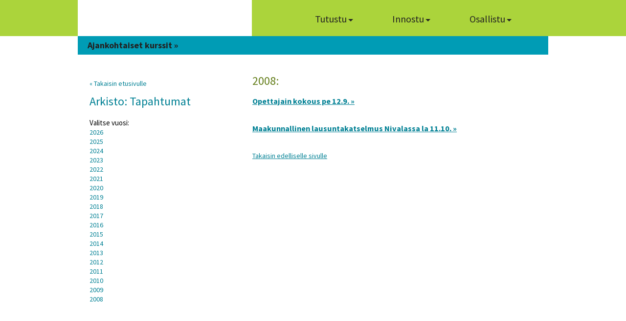

--- FILE ---
content_type: text/html; charset=ISO-8859-1
request_url: http://www.jokilatvanopisto.fi/index.php?act=read_archive&column_id=2&post_year=2008
body_size: 15811
content:
<!DOCTYPE html>
<html lang="fi">

<head>

	<meta http-equiv="Content-Type" content="text/html; charset=ISO-8859-1" />
	<meta http-equiv=X-UA-Compatible content="IE=edge">
	<meta name="viewport" content="width=device-width, initial-scale=1.0, maximum-scale=1.0" />
	<title>Arkisto: Tapahtumat - Jokilatvan Opisto</title>
	<link rel="stylesheet" type="text/css" href="/css/slick.css">
	<link rel="stylesheet" type="text/css" href="/css/all.css?v=1.0.0" media="all" />
	<link rel="stylesheet" type="text/css" href="/css/responsive.css" media="all" />
	<script src="https://ajax.googleapis.com/ajax/libs/jquery/2.2.4/jquery.min.js"></script>
	<script src="/js/slick.min.js"></script>
	<script type="text/javascript" src="/js/main.js"></script>
	<script type="text/javascript" src="/js/ajankohtaista.js"></script>
	<script type="text/javascript" src="/js/courselist.js"></script>
	<!--[if lt IE 7]><script type="text/javascript" src="/js/ie-png.js"></script><![endif]-->
	<!--[if lt IE 8]><link rel="stylesheet" type="text/css" href="/css/ie.css" media="all"/><![endif]-->
</head>

<body>
	<a class="hyppylinkki" href="#content">Siirry sis&auml;lt&ouml;&ouml;n</a>
	<script>
		(function(i, s, o, g, r, a, m) {
			i['GoogleAnalyticsObject'] = r;
			i[r] = i[r] || function() {
				(i[r].q = i[r].q || []).push(arguments)
			}, i[r].l = 1 * new Date();
			a = s.createElement(o),
				m = s.getElementsByTagName(o)[0];
			a.async = 1;
			a.src = g;
			m.parentNode.insertBefore(a, m)
		})(window, document, 'script', 'https://www.google-analytics.com/analytics.js', 'ga');

		ga('create', 'UA-2455041-5', 'auto');
		ga('send', 'pageview');
	</script>
	<div id="fb-root"></div>
	<script>
		(function(d, s, id) {
			var js, fjs = d.getElementsByTagName(s)[0];
			if (d.getElementById(id)) return;
			js = d.createElement(s);
			js.id = id;
			js.src = "//connect.facebook.net/fi_FI/sdk.js#xfbml=1&version=v2.7";
			fjs.parentNode.insertBefore(js, fjs);
		}(document, 'script', 'facebook-jssdk'));
	</script>
	<!-- wrapper -->
	<div id="wrapper">

		<div class="frame">

			<div class="header-bg"></div>

			<!-- mobile header -->
			<header id="header-mobile">

				<div class="logo-mobile">
					<h1 class="logo"><a href="/">Jokilatvan Opisto arjen virrasta innon l&auml;hteelle</a></h1>
				</div>
				<div id="menu-icon" class="mobile-navi-toggle">
					<div class="menu-icon-line"></div>
					<div class="menu-icon-line"></div>
					<div class="menu-icon-line"></div>
				</div>

				<!-- mobile navi -->
				<nav id="mobile-navi" role="navigation" aria-label="Valikko">

					<div class="mobile-navi-wrapper">

						<ul>

							<li>
								<span class="span1">Tutustu</span>
								<ul class="sub-menu">
									  <li><a href="https://www.jokilatvanopisto.fi/index.php?act=read_archive&column_id=5">Ajankohtaista</a></li>
  <li><a href="https://www.jokilatvanopisto.fi/opisto-info/">Opisto-info</a></li>
  <li><a href="https://www.jokilatvanopisto.fi/johtokunta/">Johtokunta</a></li>
  
  
  <li><a href="https://www.jokilatvanopisto.fi/palvelut/">Palvelut</a></li>
  <li><a href="https://www.jokilatvanopisto.fi/kulttuuripalvelut/">Kulttuuripalvelut</a></li>
  <li><a href="https://www.jokilatvanopisto.fi/henkilokunta/">Henkilökunta</a></li>
  <li><a href="https://www.jokilatvanopisto.fi/yhteystiedot/">Yhteystiedot</a></li>
  <li><a href="https://www.jokilatvanopisto.fi/saavutettavuus/">Saavutettavuus</a></li>
  <li><a href="https://www.jokilatvanopisto.fi/rekrytointi/">Rekrytointi<br><br></a></li>
								</ul>
							</li>
							<li>
								<span class="span2">Innostu</span>
								<ul class="sub-menu">
									  <li><a href="https://opistopalvelut.fi/jokilatva/index.php?l=fi">Selaa ohjelmaa ja ilmoittaudu kursseille</a></li>
  <li><a href="https://www.jokilatvanopisto.fi/opinto-ohjelma_2025-2026/">Opinto-ohjelma 2025-2026</a></li>
  <li><a href="https://www.jokilatvanopisto.fi/kausikortin_tilaaminen/">Tilaa kausikortti</a></li>
  <li><a href="https://www.jokilatvanopisto.fi/opintoseteli/">Hae opintoseteliä</a></li>
  <li><a href="https://www.jokilatvanopisto.fi/vapaaoppilaspaikat/">Hae vapaaoppilaspaikkaa</a></li>
  <li><a href="https://www.jokilatvanopisto.fi/kaikukortti/">Kaikukortti</a></li>
  <li><a href="https://www.jokilatvanopisto.fi/taiteen_perusopetus/">Taiteen perusopetus</a></li>
								</ul>
							</li>
							<li>
								<span class="span3">Osallistu</span>
								<ul class="sub-menu">
									  <li><a href="https://www.jokilatvanopisto.fi/tyo-_ja_loma-ajat/">Yleisiä ohjeita opiskelijoille</a></li>
  
  
  
  
  
  
  
  
  
  
  
  
  <li><a href="https://www.jokilatvanopisto.fi/opiston_opetussuunnitelma/">Opiston opetussuunnitelmat</a></li>
  <li><a href="https://www.jokilatvanopisto.fi/kielitaidon_eurooppalainen/">Kielitaidon eurooppalainen viitekehys</a></li>
  <li><a href="https://www.jokilatvanopisto.fi/opintopistekurssit/">Opintopistekurssit</a></li>
  <li><a href="https://www.jokilatvanopisto.fi/koronaohjeet/">Koronaohjeet</a></li>
  <li><a href="https://www.jokilatvanopisto.fi/usein_kysytyt_kysymykset/">Usein kysytyt kysymykset</a></li>
  <li><a href="https://www.jokilatvanopisto.fi/tietosuoja/">Tietosuoja</a></li>
  <li><a href="https://www.jokilatvanopisto.fi/jarjestyssaannot/">Järjestyssäännöt</a></li>
  <li><a href="https://www.jokilatvanopisto.fi/lomakkeet/">Lomakkeet ja sähköinen asiointi</a></li>
  <li><a href="https://www.jokilatvanopisto.fi/intra_ope/">Henkilökunnan alue</a></li>
  
  
  
  
  
  
  
  
  
  
  <li><a href="https://www.jokilatvanopisto.fi/kurssitoivomus/">Kurssitoivomus lv. 26-27</a></li>
  <li><a href="https://www.jokilatvanopisto.fi/palaute_/">Palaute</a></li>
								</ul>
							</li>

						</ul>

					</div>

				</nav>

			</header>

			<div class="container">
				<div class="inner">
					<!-- header -->
					<div id="header">
						<h1 class="logo"><a href="/">Jokilatvan Opisto arjen virrasta innon l&auml;hteelle</a></h1>
						<!-- navigation -->
						<nav aria-label="navigation">
							<ul id="nav">
								<li><a class="home" href="/">Home</a></li>
								<li class="has-submenu">
									<a href="#"><span>Tutustu</span><em></em></a>
									<div class="drop">
										<span class="t">
											<span class="l">&nbsp;</span>
											<span class="r">&nbsp;</span>
										</span>
										<div class="holder">
											<ul id="submenu1">

												  <li><a href="https://www.jokilatvanopisto.fi/index.php?act=read_archive&column_id=5">Ajankohtaista</a></li>
  <li><a href="https://www.jokilatvanopisto.fi/opisto-info/">Opisto-info</a></li>
  <li><a href="https://www.jokilatvanopisto.fi/johtokunta/">Johtokunta</a></li>
  
  
  <li><a href="https://www.jokilatvanopisto.fi/palvelut/">Palvelut</a></li>
  <li><a href="https://www.jokilatvanopisto.fi/kulttuuripalvelut/">Kulttuuripalvelut</a></li>
  <li><a href="https://www.jokilatvanopisto.fi/henkilokunta/">Henkilökunta</a></li>
  <li><a href="https://www.jokilatvanopisto.fi/yhteystiedot/">Yhteystiedot</a></li>
  <li><a href="https://www.jokilatvanopisto.fi/saavutettavuus/">Saavutettavuus</a></li>
  <li><a href="https://www.jokilatvanopisto.fi/rekrytointi/">Rekrytointi<br><br></a></li>

											</ul>
											<span class="l">&nbsp;</span>
											<span class="r">&nbsp;</span>
										</div>
										<span class="b">
											<span class="l">&nbsp;</span>
											<span class="r">&nbsp;</span>
										</span>
									</div>
								</li>
								<li class="has-submenu">
									<a href="#"><span>Innostu</span><em></em></a>
									<div class="drop">
										<span class="t">
											<span class="l">&nbsp;</span>
											<span class="r">&nbsp;</span>
										</span>
										<div class="holder">
											<ul>


												  <li><a href="https://opistopalvelut.fi/jokilatva/index.php?l=fi">Selaa ohjelmaa ja ilmoittaudu kursseille</a></li>
  <li><a href="https://www.jokilatvanopisto.fi/opinto-ohjelma_2025-2026/">Opinto-ohjelma 2025-2026</a></li>
  <li><a href="https://www.jokilatvanopisto.fi/kausikortin_tilaaminen/">Tilaa kausikortti</a></li>
  <li><a href="https://www.jokilatvanopisto.fi/opintoseteli/">Hae opintoseteliä</a></li>
  <li><a href="https://www.jokilatvanopisto.fi/vapaaoppilaspaikat/">Hae vapaaoppilaspaikkaa</a></li>
  <li><a href="https://www.jokilatvanopisto.fi/kaikukortti/">Kaikukortti</a></li>
  <li><a href="https://www.jokilatvanopisto.fi/taiteen_perusopetus/">Taiteen perusopetus</a></li>

											</ul>
											<span class="l">&nbsp;</span>
											<span class="r">&nbsp;</span>
										</div>
										<span class="b">
											<span class="l">&nbsp;</span>
											<span class="r">&nbsp;</span>
										</span>
									</div>
								</li>
								<li class="has-submenu">
									<a href="#"><span>Osallistu</span><em></em></a>
									<div class="drop">
										<span class="t">
											<span class="l">&nbsp;</span>
											<span class="r">&nbsp;</span>
										</span>
										<div class="holder">
											<ul>

												  <li><a href="https://www.jokilatvanopisto.fi/tyo-_ja_loma-ajat/">Yleisiä ohjeita opiskelijoille</a></li>
  
  
  
  
  
  
  
  
  
  
  
  
  <li><a href="https://www.jokilatvanopisto.fi/opiston_opetussuunnitelma/">Opiston opetussuunnitelmat</a></li>
  <li><a href="https://www.jokilatvanopisto.fi/kielitaidon_eurooppalainen/">Kielitaidon eurooppalainen viitekehys</a></li>
  <li><a href="https://www.jokilatvanopisto.fi/opintopistekurssit/">Opintopistekurssit</a></li>
  <li><a href="https://www.jokilatvanopisto.fi/koronaohjeet/">Koronaohjeet</a></li>
  <li><a href="https://www.jokilatvanopisto.fi/usein_kysytyt_kysymykset/">Usein kysytyt kysymykset</a></li>
  <li><a href="https://www.jokilatvanopisto.fi/tietosuoja/">Tietosuoja</a></li>
  <li><a href="https://www.jokilatvanopisto.fi/jarjestyssaannot/">Järjestyssäännöt</a></li>
  <li><a href="https://www.jokilatvanopisto.fi/lomakkeet/">Lomakkeet ja sähköinen asiointi</a></li>
  <li><a href="https://www.jokilatvanopisto.fi/intra_ope/">Henkilökunnan alue</a></li>
  
  
  
  
  
  
  
  
  
  
  <li><a href="https://www.jokilatvanopisto.fi/kurssitoivomus/">Kurssitoivomus lv. 26-27</a></li>
  <li><a href="https://www.jokilatvanopisto.fi/palaute_/">Palaute</a></li>

											</ul>
											<span class="l">&nbsp;</span>
											<span class="r">&nbsp;</span>
										</div>
										<span class="b">
											<span class="l">&nbsp;</span>
											<span class="r">&nbsp;</span>
										</span>
									</div>
								</li>

							</ul>
					</div>
					</nav>
											<div id="topTiedotteet" class="topTiedotteet">
							<div id="tiedoteBar" class="even"><h2><a href="/index.php?act=read_post&amp;post_id=1193&amp;compilation=4">Ajankohtaiset kurssit &raquo;</a></h2></div>							<div style="clear:both;"></div>
						</div>
					
											<!-- main -->
						<div id="main" class="read_archive ">
							<!-- content -->
							<div id="content">
								<!-- section -->
								<div class="section">


									<!-- Content start -->
									
										<h1>2008:</h1>
<div class="post_holder">
<p class="post_timestamp"></p><h3 class="post_otsikko"><a href="/index.php?act=read_post&amp;post_id=9">Opettajain kokous pe 12.9. &raquo;</a></h3>
</div>
<div class="post_holder">
<p class="post_timestamp"></p><h3 class="post_otsikko"><a href="/index.php?act=read_post&amp;post_id=8">Maakunnallinen lausuntakatselmus Nivalassa la 11.10. &raquo;</a></h3>
</div>
<br><br><a href="javascript: history.go(-1);">Takaisin edelliselle sivulle</a>
																		<!-- End content -->

								</div>
							</div>
							<!-- sidebar -->
							<div id="sidebar">
								<p><a href=".">&laquo; Takaisin etusivulle</a></p>
								<h2>Arkisto: Tapahtumat</h2>
								<!-- menu -->
								<ul class="menu">
									<div class="post_holder">Valitse vuosi:<br>
<a href="http://www.jokilatvanopisto.fi/index.php?act=read_archive&column_id=2&post_year=2026">2026</a><br>
<a href="http://www.jokilatvanopisto.fi/index.php?act=read_archive&column_id=2&post_year=2025">2025</a><br>
<a href="http://www.jokilatvanopisto.fi/index.php?act=read_archive&column_id=2&post_year=2024">2024</a><br>
<a href="http://www.jokilatvanopisto.fi/index.php?act=read_archive&column_id=2&post_year=2023">2023</a><br>
<a href="http://www.jokilatvanopisto.fi/index.php?act=read_archive&column_id=2&post_year=2022">2022</a><br>
<a href="http://www.jokilatvanopisto.fi/index.php?act=read_archive&column_id=2&post_year=2021">2021</a><br>
<a href="http://www.jokilatvanopisto.fi/index.php?act=read_archive&column_id=2&post_year=2020">2020</a><br>
<a href="http://www.jokilatvanopisto.fi/index.php?act=read_archive&column_id=2&post_year=2019">2019</a><br>
<a href="http://www.jokilatvanopisto.fi/index.php?act=read_archive&column_id=2&post_year=2018">2018</a><br>
<a href="http://www.jokilatvanopisto.fi/index.php?act=read_archive&column_id=2&post_year=2017">2017</a><br>
<a href="http://www.jokilatvanopisto.fi/index.php?act=read_archive&column_id=2&post_year=2016">2016</a><br>
<a href="http://www.jokilatvanopisto.fi/index.php?act=read_archive&column_id=2&post_year=2015">2015</a><br>
<a href="http://www.jokilatvanopisto.fi/index.php?act=read_archive&column_id=2&post_year=2014">2014</a><br>
<a href="http://www.jokilatvanopisto.fi/index.php?act=read_archive&column_id=2&post_year=2013">2013</a><br>
<a href="http://www.jokilatvanopisto.fi/index.php?act=read_archive&column_id=2&post_year=2012">2012</a><br>
<a href="http://www.jokilatvanopisto.fi/index.php?act=read_archive&column_id=2&post_year=2011">2011</a><br>
<a href="http://www.jokilatvanopisto.fi/index.php?act=read_archive&column_id=2&post_year=2010">2010</a><br>
<a href="http://www.jokilatvanopisto.fi/index.php?act=read_archive&column_id=2&post_year=2009">2009</a><br>
<a href="http://www.jokilatvanopisto.fi/index.php?act=read_archive&column_id=2&post_year=2008">2008</a><br>
								</ul>
							</div>
						</div>
				</div>

			


		</div>
	</div>
	</div>
	</div>
	<!-- footer -->
	<section class="footer-wrap">
		<div id="footer">
			<h3>Jokilatvan opisto</h3>
			<div class="fb-like-wrap">
				<div class="fb-like" data-href="https://www.facebook.com/jokilatvanopisto/" data-layout="button_count" data-action="like" data-size="small" data-show-faces="false" data-share="false"></div>
			</div>

			<div class="holder">
	<div class="col">
		<strong>Haapaj&auml;rvi</strong>
		<address>
			Kirkkokatu 2 (kaupungintalo 3. krs.)<br />
			85800 Haapaj&auml;rvi<br />
			Opistosihteeri Satu Jaakonaho</address>
		<dl>
			<dt>
				Puh.</dt>
			<dd>
				044 4456 168</dd>
		</dl>
		satu.jaakonaho(at)haapajarvi.fi</div>
	<div class="col">
		<strong>Nivala</strong>
		<address>
			Toritie 15 (Kerttula)<br />
			85500 Nivala<br />
			Opistosihteeri Mervi Alpua</address>
		<dl>
			<dt>
				Puh.</dt>
			<dd>
				044 4456 217</dd>
		</dl>
		mervi.alpua(at)haapajarvi.fi</div>
	<div class="col">
		<strong>Pyh&auml;j&auml;rvi</strong>
		<address>
			Ollintie 26 (kaupungintalo, 1. krs)<br />
			86800 Pyh&auml;salmi<br />
			Opistosihteeri Kaija Tienhaara</address>
		<dl>
			<dt>
				Puh.</dt>
			<dd>
				044 4457 982</dd>
		</dl>
		kaija.tienhaara(at)haapajarvi.fi</div>
	<div class="col">
		<strong>Reisj&auml;rvi </strong>
		<address>
			Reisj&auml;rventie 8 (kunnantalo)<br />
			85900 Reisj&auml;rvi<br />
			Palvelusihteeri&nbsp;</address>
		<dl>
			<dt>
				Puh.</dt>
			<dd>
				044 4456 166</dd>
		</dl>
	</div>
</div>

			<p>&copy; 2026 Jokilatvan opisto</p>
		</div>
	</section>
	<script>
		/* MOBILE NAVIGATION */
		var primaryNav = $("#mobile-navi");

		$("#menu-icon").click(function() {
			$(this).toggleClass("active");
			primaryNav.slideToggle("fast");
		});
	</script>
</body>

</html>

--- FILE ---
content_type: text/css
request_url: http://www.jokilatvanopisto.fi/css/all.css?v=1.0.0
body_size: 17025
content:
@import url('https://fonts.googleapis.com/css?family=Source+Sans+Pro:200,300,400,700');

/* Global reset */
img{border:none;}
a{
	color:#008094;
	text-decoration:none;
}
a:hover{text-decoration:underline;}
input, textarea, select{
	font:15px 'Source Sans Pro', arial, helvetica, sans-serif;
	vertical-align:middle;
	color:#000;
}
form, fieldset{
	margin:0;
	padding:0;
	border-style:none;
}
body{
	margin:0;
	font:12px 'Source Sans Pro', arial, helvetica, sans-serif;
	background:#fff;
	min-width:980px;
}

/* general settings */
#wrapper,
.frame,
.container{
	width:100%;
	overflow:hidden;
}
.header-bg {
	background:#ABD43B;
	position:absolute;
	top:0;
	left:0;
	width:100%;
	height:74px;
}
/* inner */
.inner{
	width:962px;
	margin:0 auto;
}


/* header */
#header{
	height:74px;
	position:relative;
	z-index:20;
}
#header:after{content:"";display:block;clear:both;}
.logo{
	float:left;
	margin:0;
	padding:27px 26px 0 25px;
	height:47px;
	background:#fff;
}
.logo a{
	display:block;
	text-indent:-9999px;
	overflow:hidden;
	background:url(../images/logo.png) no-repeat;
	width:305px;
	height:31px;
}
/* navigation */
#nav{
	float:left;
	list-style:none;
	padding:14px 0 0 38px;
	margin:0;
	font-size:20px;
}
#nav li{
	float:left;
	margin:0 49px 0 0;
	display:inline;
	position:relative;
}
#nav a{
	float:left;
	color:#222;
	position:relative;
	z-index:10;
}
#nav .home{
	text-indent:-9999px;
	background:url(../images/ico-home-black.png) no-repeat;
	width:25px;
	height:20px;
	overflow:hidden;
	margin:13px 0 0;
}
#nav a span{
	float:left;
	padding:0 11px 0 15px;
	line-height:49px;
	height:44px;
	overflow:hidden;
	cursor:pointer;
	border-left:2px solid #ABD43B;
}
#nav a em{
	float:left;
	width:14px;
	height:44px;
	cursor:pointer;
	border-right:2px solid #ABD43B;
}
#nav a em:after {
	content:"";
	display:inline-block;
	width: 0;
	height: 0;
	border-style: solid;
	border-width: 5px 5px 0 5px;
	border-color: #222 transparent transparent transparent;
	margin-top:25px;
	margin-left:-8px;
}
#nav a:hover{
	text-decoration:none;
	color:#009cb5;
}
#nav li:hover a,
#nav li.hover a{color:#008094;}
#nav li:hover a span,
#nav li.hover a span,
#nav a:hover span{

	background:#e5efca;

}
#nav li:hover a em,
#nav li.hover a em,
#nav a:hover em{
	background:#e5efca;

}
#nav li:hover a em:after,
#nav li.hover a em:after,
#nav a:hover em:after{
	border-color:#009cb5 transparent;

}

#nav li:hover .drop,
#nav li.hover .drop{top:42px; display: block;}

.dropdown-overlay {
	position: fixed;
	z-index: 100;
	top: 0;
	bottom: 0;
	left: 0;
	right: 0;
	width: 100%;
	height: 100%;
}
.drop{
	display: none;
	position:absolute;
	top:-9999px;
	left:0;
	z-index:9;
	background:url(../images/none.gif);
	white-space:nowrap;
}
.drop .holder{
	float:left;
	position:relative;
	overflow:hidden;
}
.drop .l, .drop .r{
	position:absolute;
	top:0;
	left:0;
	width:7px;
	height:9999px;
	background:url(../images/bg-drop-l.png) no-repeat;
	font-size:0;
	line-height:0;
	text-indent:-9999px;
}
.drop .r{
	left:auto;
	right:0;
	background:url(../images/bg-drop-r.png) no-repeat;
}
.drop .t, .drop .b{
	height:8px;
	background:url(../images/bg-drop-b.gif) repeat-x;
	margin:0 7px;
	display:block;
	clear:both;
}
.drop .t{
	background-image:url(../images/bg-drop-t.gif);
	height:7px;
}
.drop .t .l, .drop .t .r, .drop .b .l, .drop .b .r{
	float:left;
	width:7px;
	height:8px;
	display:inline;
	margin:0 0 0 -7px;
	background:url(../images/bg-drop-lb.png) no-repeat;
	position:relative;
}
.drop .t .r, .drop .b .r{
	margin:0 -7px 0 0;
	background:url(../images/bg-drop-rb.png) no-repeat;
	float:right;
}
.drop .t .l, .drop .t .r{
	height:7px;
	background:url(../images/bg-drop-lt.png) no-repeat;
}
.drop .t .r{background:url(../images/bg-drop-rt.png) no-repeat;}
.drop .t,
.drop .b,
.drop .l,
.drop .r {
	display: none;
}
#nav .drop ul{
	background:#e5efca;
	padding:18px 31px 13px 18px;
	margin:0;
	list-style:none;
	font-size:16px;
	border: 2px solid #ABD43B;

}
* html #nav .drop ul{height:202px;}
#nav .drop ul li{
	float:none;
	display:block;
	position:static;
	font-size:16px;
	line-height:1;
	font-weight:normal;
	padding:0 0 2px;
	margin:0 0 -1px;
}
#nav .drop ul li a{
	float:none;
	display:block;
	background:none;
	position:relative;
	color:#645757 !important;
	padding-bottom:10px;
}
#nav .drop ul li:last-of-type a {
	padding-bottom:0;
}
#nav .drop ul li a:hover{text-decoration:underline;}
/* mobile header */
#header-mobile {
	display:none;
	height:60px;
	width:100%;
	background-color:#ABD43B;
}
.logo-mobile {
	width:100%;
}
.logo-mobile .logo{
	padding: 24px 10px;
	width: 150px;
	display: block;
	margin: 0;
}
.mobile-navi-toggle {
	display: inline-block;
	float: right;
	cursor: pointer;
	background-color: #009EB8;
	color: #fff;
	padding: 10px 8px;
	width: 30px;
	height: 23px;
	z-index: 1010;
	border-radius: 5px;
	margin:8px 20px;
}
.mobile-navi-toggle.active, .mobile-navi-toggle:hover {
	background-color: #878786;
}
.mobile-navi-toggle .menu-icon-line {
	width: 30px;
	height: 4px;
	margin-bottom: 5px;
	background-color: #fff;
	overflow: hidden;
	border-radius: 1px;
}
/* mobile navi */
nav#mobile-navi {
	display: none;
	position: absolute;
	top: 60px;
	width: 100%;
	z-index: 1012;
	box-shadow: 0 7px 10px #3a3a3a52;
}
nav#mobile-navi.open {
	display:block;
 }
nav#mobile-navi > .mobile-navi-wrapper > ul {
	display:block;
	padding:0;
	margin:0;
	list-style:none;
	text-align: center;
}
nav#mobile-navi > .mobile-navi-wrapper > ul > li {
	float: none;
	display: block;
	width: 100%;
	background: #f4f4f4;
	padding: 0px;
	border-style: solid;
	border-color: #dadada;
	border-width: 1px 0 0 0;
	font-size:3em;
	padding-top: 15px;
}
nav#mobile-navi ul.sub-menu {
	font-size:14px;
	list-style:none;
	padding:0;
	margin:0;
	opacity:1;
	visibility:visible;
}
nav#mobile-navi ul.sub-menu > li {
	display: block;
}
nav#mobile-navi ul.sub-menu > li > a {
	padding:10px 0;
	display:block;
	width:100%;
}
nav#mobile-navi > .mobile-navi-wrapper .span1 {color:#b3b3b3}
nav#mobile-navi > .mobile-navi-wrapper .span2 {color:#abd43b}
nav#mobile-navi > .mobile-navi-wrapper .span3 {color:#009cb5}
/* main */
#main, .cols{
	overflow:hidden;
	height:1%;
	padding:24px 0 29px;
}
/* cols */
.cols{
	padding:36px 0 0 26px;
	overflow:hidden;
	z-index:5;
	position: relative;
}
.cols h2{
	font:42px 'Source Sans Pro', arial, helvetica, sans-serif;
	font-weight:300;
	margin:0 0 12px;
	line-height:1;
}
.col1 h2 {color:#606060;}
.col2 h2 {color:#647E1B;}
.col3 h2 {color:#008094;}
/* col1 */
.col3, .col2, .col1, .col4{
	float:left;
	width:300px;
	padding:0 25px 0 0;
	z-index: 50;
}
.col2{padding:0 9px 0 0;}
.col3{padding:0;}
.col4{
  display: block;
  clear: left;
  margin-left: calc(50% - 150px);

}
.hidden{
  display: none;
}
.cols ul {
	list-style:none;
	padding:0 0 19px;
	margin:0;
	font-size:15px;
}
.log ul{
	list-style:none;
	padding:0 0 19px;
	margin:0;
	font-size:15px;
	 width: 210px;
	 display: block;
	 float: left;
}
.cols li, .log li{padding:0 0 2px;}
.cols li a, .log li a{
	background:url(../images/bullet.png) no-repeat 1px 4px;
	background-size:8px;
	padding:0 0 0 14px;
	color:#606060;
}

.cols .form, .log .form {
	font-size:14px;
	color:#979797;
	padding:4px 0 0;
}
.cols .form h3, .log .form h3{
	font:26px 'Source Sans Pro', arial, helvetica, sans-serif;
	margin:0 0 1px;
}
.cols .form p, .log .form p{margin:0 25px 5px 2px;}
.cols .form ul, .log .form p{
	float:left;
	padding:0 2px 0 0;
	width:207px;
	vertical-align:middle;
}
.cols .form li, .log .form li{
	padding:0 0 3px;
	width:100%;
	overflow:hidden;
}
.cols .form .txt, .log .form .txt{
	float:left;
	border:1px solid #abd43b;
	background:#f7f7f7;
	padding:5px;
	color:#484848;
	font-style:italic;
	width:195px;
	margin: 0;
}
.cols .form .holder, .log .form .holder{
	height:1%;
	overflow:hidden;
	padding:0 0 0 2px;
}
.cols .form .submit, .log .form .submit{
	float:left;
	text-indent:-9999px;
	line-height:0;
	cursor:pointer;
	padding:0;
	background:url(../images/btn-submit.png) no-repeat;
	width:41px;
	height:61px;
	border-style:none;
}

/* drawing */
#drawing {
	width: 100%;
	position: relative;
	margin: 0 auto;
	z-index: 0;
}
#drawing > img {
	max-width:100%;
	height:auto;
}
#drawingholder  {
  position: relative;
  height: 161px;
  min-height: 141px;
}

/* blocks */
.blocks{
	height:1%;
	overflow:hidden;
	background:#F9F9F9;
	padding:30px 0px 30px 25px;
	z-index:5;
	position: relative;
	margin-bottom:30px;
}
.blocks h3{
	margin:0 0 25px 0;
	font:25px 'Source Sans Pro', arial, helvetica, sans-serif;
}
.blocks h3 a {
	color:#000;
}

.blocks ul{
	list-style:none;
	padding:0 26px 0 0;
	margin:0;
	font-size:14px;
}
.blocks li{
	padding:0 0 8px;
	position:relative;
	margin-bottom:15px;
}
.blocks li a{
	color:#007C8F;
	font-weight:bold;
	padding: 5px 0;
	display: block;
}
.blocks li span{
	position:absolute;
	top:-10px;
	left:0;
	font-weight:700;
	color:#606060;
}
/* article */
.article{
	font-size:14px;
	line-height:17px;
	overflow:hidden;
	width:100%;
	padding:0 0 20px;
	z-index:5;
	position: relative;
}
.article .heading{
	display:block;
	font:bold 15px/42px 'Source Sans Pro', arial, helvetica, sans-serif;
	color:#fff;
	text-transform:uppercase;
	padding:0 28px;
	background:url(../images/bg-panel-green.png) no-repeat;
	margin:0 0 29px;
}
.article .content{
	height:1%;
	overflow:hidden;
	padding:0 0 0 28px;
}
.article .visual{
	float:left;
	width:439px;
}
.article h2{
	font:45px/55px 'Source Sans Pro', arial, helvetica, sans-serif;
	margin:-8px 0 18px;
	color:#647E1B;
}
.article h2 a{
	color:#647E1B;
}
.article .visual img{display:block;}
.article .text{
	float:right;
	width:469px;
	text-align:justify;
	color:#515151;
}
.article .text p{margin:0 0 17px;}
/* footer */
.footer-wrap {
	background:#f8f8f8;
	padding:30px 0;
}
#footer{
	width:906px;
	margin:0 auto;
	color:#606060;
	font-size:14px;
	padding:16px 28px;
}
#footer a{color:#606060;}
#footer h3{
	font:bold 15px 'Source Sans Pro', arial, helvetica, sans-serif;
	text-transform:uppercase;
	margin:0 0 14px;
	display:inline-block;
}
#footer .fb-like-wrap {
	display:inline-block;
	margin-left:15px;


}
#footer .holder{
	width:116%;
	overflow:hidden;
	line-height:17px;
	padding:0 0 32px;
	margin:0 -200px 0 0;
}
#footer .col{
	float:left;
	padding:0 63px 0 0;
}
#footer .col strong{display:block;}
#footer .col address{
	margin:0;
	font-style:normal;
}
#footer .col dl{
	margin:0;
	width:100%;
	overflow:hidden;
}
#footer .col dt{
	float:left;
	margin:0 2px 0 0;
	clear:left;
}
#footer .col dd{
	float:left;
	margin:0;
}
#footer p{margin:0;}
#footer p a{text-decoration:underline;}
#footer p a:hover{text-decoration:none;}
/* content */
#content{
	float:right;
	width:605px;
	font-size:14px;
	line-height:18px;
	color:#505150;
	padding:14px 0 41px;
}
#content a{color:#008094; text-decoration: underline;}
#content p{margin:0 0 18px;}
#sidebar h2,
#content h2,
#content h1{
	color:#647E1B;
	font:24px 'Source Sans Pro', arial, helvetica, sans-serif;
	margin:0 0 17px;
}
dl.contact{margin:0 0 18px;}
dl.contact dd{margin:0;}
#wrapper dl.contact p{margin:0;}
/* section */
.section{
	width:100%;
	overflow:hidden;
	padding:0 0 21px;
}
.read_archive .section img {
	max-width:100%;
	height:auto !important;
}
/* sidebar */
#sidebar{
	float:left;
	width:258px;
	padding:14px 0 0 24px;
}
#sidebar h2{
	color:#008094;
	margin:0 0 19px;
}
#sidebar a{
	color:#008094;
	margin:0 0 19px;
	font-size: 14px;
}
/* menu */
.menu{
	list-style:none;
	padding:0 0 72px;
	margin:0;
	font-size:15px;
}
.menu li{padding:0 0 2px;}
.menu a{color:#008094;}
.menu span{color:#ccc;}
.menu .active{font-weight: bold;}
/* img holder */
.img-holder img{display:block;}

/* post timestamps etc */
#content .post_holder {float:left;width:100%;margin-bottom:20px;}
#content .post_holder img {max-width:100%; height:auto; display:block; float:none !important;}
#content .post_holder img::after {clear:both;}
#content .post_holder h3 {padding:0; margin:0 0 18px 0;}
#content .post_holder p.post_timestamp {padding:0; margin:0;}

/* hero */
.hero {
	padding:88px 0 60px 0;
	text-align: center;
}
.hero h1 {
	margin:0;
	font-size:42px;
	font-weight:200 !important;
	color:#9FD700;
}
/* tiedoteBar */
#tiedoteBar {
	background-color: #009cb5;
	color: #222;
	display: block;
	float: left;
	line-height: 1;
	padding: 10px 0px;
	width: 100%;
}
#tiedoteBar.even {background-color:#009cb5;}
#tiedoteBar.odd {background-color:#abd43b;}
#tiedoteBar h2 {margin:0 20px;}
#tiedoteBar h2 a{color:#222;}

/* coursecarousel */
#course-list {
	margin:0 0 0px 0;
}
#course-list .course_item {
	padding: 20px 0;
	margin: 0 0px;
}

#course-list .course_box_text {
	padding: 2px 5px;
	background: #ABD43B;
	color: #222;
	text-align: center;
	margin-bottom: 5px;
	width: auto;
	display: inline-block;
}
#course-list h2.course_name {
	font-size:14px;
	margin:0;
	font-weight:bold;
}
#course-list a.course_link {
	margin: 10px 0;
	font-weight:bold;
	display: block;
}
.slick-prev, .slick-next {
	font-size: 0;
	height:100%;
	line-height: 0;
	position: absolute;
	top: 0;
	display: block;
	padding: 0;
	cursor: pointer;
	color: transparent;
	border: none;
	outline: none;
	background: transparent;
	width:20px;
}
.slick-prev{
	left:-5%;
}
.slick-next{
	right:-5%;
}
.slick-prev::before, .slick-next::before {
	content:"";
	display: block;
	font-size: 40px;
	color: #009CB5;
	background-repeat: no-repeat;
	background-size: 100%;
	height: auto;
	line-height: 1;
	font-weight: 300;
}
.slick-prev::before {
	content: "";
	border-style: solid;
	border-width: 10px 10px 10px 0;
	border-color: transparent #009CB5 transparent transparent;
}
.slick-next::before {
	content: "";
	border-style: solid;
	border-width: 10px 0px 10px 10px;
	border-color: transparent transparent transparent #009CB5;
}

/* ajankohtaistacarousel */
#ajankohtaista-list {
	position:relative;
	padding:20px 0;
}
/* progress bar */
.ajankohtaista-carousel .slider-progress {
	width: 100%;
	height: 5px;
	margin:10px 0 -10px 0;
	max-width:47%;
	background:#abd43b;
  }
 .ajankohtaista-carousel .slider-progress .progress {
	width: 0%;
	height: 5px;
	/* background: #abd43b; */
	background:#019cb6;

  }
#ajankohtaista-list .carousel-title{
	margin:0;
	color:#008094;
	font-weight:normal;
	font-size:2.5em;
	line-height: 1;
	position:relative;
	z-index: 2;
	width: auto;
    display: inline-block;
}
#ajankohtaista-list .carousel-title a{
	color:inherit;
	text-decoration:none;
}
#ajankohtaista-list ul.slick-dots{
	position: absolute;
	list-style: none;
	margin: 0;
	top: -30px;
	padding: 0;
	left: 0;
	width: 47%;
	text-align: right;
}
#ajankohtaista-list .slick-dots li{
	display:inline-block;
}
#ajankohtaista-list .slick-dots li button{
	border:none;
	background:#fff;
	font-weight:bold;
	padding:5px 10px;
	cursor:pointer;
	font-size:14px;

}
#ajankohtaista-list .slick-dots li.slick-active button{
	background:#abd43b;
	color:#222;
}

#ajankohtaista-list .ajankohtaista-item {
	display:flex;
	justify-content: space-around;
	margin:10px 0;
}
#ajankohtaista-list .ajankohtaista-item .item-left{
	max-width: 50%;
	flex: 47%;
	text-align: center;
	margin-right: 3%;
	background-size:cover;
	background-position:center;
	background-repeat:no-repeat;
	min-height:300px;
}
#ajankohtaista-list .ajankohtaista-item .item-left img{
	max-width:100%;
	margin:0 auto;
}
#ajankohtaista-list .ajankohtaista-item .item-right{
	max-width:50%;
	flex:50%;
	font-size:14px;

}

#ajankohtaista-list .ajankohtaista-item .item-right h2.news-title{

	font-size:3em;
	font-weight:300;
	margin-top:0;
	margin-bottom:20px;
	line-height: 1;

}

#ajankohtaista-list .ajankohtaista-item .item-right h2.news-title a{
	color:inherit;
	text-decoration:none;
}

#ajankohtaista-list .ajankohtaista-item .item-right .news-excerpt{

	margin-bottom:20px;

}

#ajankohtaista-list .ajankohtaista-item .item-right a.read-more{

	font-weight:bold;
}

#ajankohtaista-list .ajankohtaista-item.no-img {
	justify-content: normal;
}
#ajankohtaista-list .ajankohtaista-item.no-img .item-right{
	max-width: 47%;
	flex: 47%;
	padding-top:10px;

}

/* ajankohtaista archive */


.main-ajankohtaista-archive #ajankohtaista-list .ajankohtaista-item  {
	margin-bottom:40px;
}

.main-ajankohtaista-archive #ajankohtaista-list .carousel-title {
	display: none;
}

.post_archivelink a {
	font-size:16px;
}

/* Saavutettavuus */

/* New tab icon */
a[target='_blank']::after {content: ' \29C9';}

/* Skip to content */
a.hyppylinkki {
	left:-999px;
    position:absolute;
    top:auto;
		left: 0;
    width:1px;
    height:1px;
    overflow:hidden;
    z-index:-999;

}

a.hyppylinkki:focus, a.hyppylinkki:active {
		color: #fff;
    background-color:#222;
    top: auto;
    height: auto;
    padding:10px;
		width:auto;
    text-align:center;
    font-size:1.2em;
    z-index:999;
}

header ul {
    list-style: none;
}

header nav ul li {
    display: inline-block;
    vertical-align: top;
}

header nav ul li ul {
    visibility: hidden;
    opacity: 0;
}

header nav ul li a:hover + ul,
header nav ul li a:focus + ul,
header nav ul li:focus-within > ul {
    visibility: visible;
    opacity: 1;
}


--- FILE ---
content_type: text/css
request_url: http://www.jokilatvanopisto.fi/css/responsive.css
body_size: 6999
content:
*::after,
*::before {
    box-sizing: border-box;
}
*::after,
*::before {
    box-sizing: border-box;
}
/* Large Devices, Wide Screens */

@media only screen and (max-width: 1200px) {
    #drawing {
        width: 100%;
    }
    #drawing img {
        max-width: 100%;
    }
}
/* Medium Devices, Desktops */

@media only screen and (max-width: 992px) {
    body {
        width: 100%;
        min-width: 100%;
        font-size: 11px;
    }
    .inner {
        width: 749px;
        padding: 0 20px;
        margin-left: auto;
        margin-right: auto;
    }
    .inner::before,
    .inner::after {
        content: "";
        display: table;
        line-height: 0;
    }
    .inner::after {
        clear: both;
    }
    .inner::before,
    .container::after {
        content: "";
        display: table;
        line-height: 0;
    }
    #nav {
        width: auto;
    }
    #nav li {
        margin-right: 30px;
    }

    .drop {
        right: 0;
        left: auto;
    }
    #wrapper,
    .frame,
    .container {
        width: 100%;
        max-width: 100%;
    }
    #drawingholder {
        height:auto;
    }
    #drawing {
        width: 100%;
        margin-bottom: -40px;
    }
    .article .heading {
        background: #ABD43B;
        padding: 10px;
        line-height: 1;
        border-radius: 6px;
        margin-bottom: 20px;
    }
    #content {
        width: 100%;
        float: left;
        padding: 0,
    }
    #sidebar {
        width: 100%;
        padding: 0;
    }
    #footer {
        max-width: 100%;
        padding: 20px;
        width: 749px;
    }
    #footer .holder {
        width: 100%;
    }
    .logo {
        height: 12px;
        padding: 31px 10px;
        width: 25%;
        margin-left: 20px;
    }
    .logo a {
        width: auto;
        background-size: 100%;
    }
    #main {
        width: 100%;
    }
    #nav li:first-of-type {
        display: none;
    }
    .col3,
    .col2,
    .col1 {
        margin-right: 1%;
        padding: 0;
        width: 32%;
    }
    .cols h2 {
        font-size: 40px;
    }
    .article .text {
        float: none;
    }
}
/* TOP Gradient

*/
/* Small Devices, Tablets */

@media only screen and (max-width: 768px) {
    #header {
        position: fixed;
        top: 0;
        width: 100%;
        left: 0;
        background: #ABD43B;
    }
    .header-bg {
        position:static;
    }
    .topTiedotteet {
        display: block;
        float: left;
        padding: 75px 0;
        width: 100%;
    }
    .topTiedotteet #tiedoteBar {
        padding: 10px 0;
    }
    .topTiedotteet #tiedoteBar h2 {
        padding: 0 10px;
    }
    .slick-prev{
        left:0px;
    }
    .slick-next{
        right:0px;
    }


    #nav {
        padding-left: 5%;
        font-size: 16px;
        background:#ABD43B;
    }
    #nav li {
        margin-right: 20px;
    }
    #nav li:last-of-type {
        margin-right: 0;
    }
    #drawingholder {
        min-height: 0;        
    }
    #drawing {
        margin-bottom: -40px;
    }
    .inner {
        width: 100%;
        max-width: 100%;
        padding: 0;
    }
    .col3,
    .col2,
    .col1 {
        margin-right: 0;
        padding: 0;
        width: 100%;
        display: inline-block;
        vertical-align: top;
        float: none;
    }
    .blocks ul {
        padding-left: 20px;
    }
    .container {
        padding: 0 20px;
        width: auto;
    }
    .blocks {
        padding-left: 0;
    }
    .article .content {
        padding: 20px;
    }
    .cols h2 {
        width: 38%;
        display: inline-block;
        vertical-align: top;
    }
    .col3,
    .col2,
    .col1 {
        display: block;
        border-bottom: 1px solid #f2f2f2;
        margin-bottom: 20px;
    }
    .cols ul {
        width: 60%;
        display: inline-block;
    }
    .blocks h3 {
        padding: 10px;
        margin-bottom: 20px;
        max-width: 100%;
    }
    #footer {
        width: auto;
    }
    #footer .col {
        margin-bottom: 20px;
    }

    #ajankohtaista-list .ajankohtaista-item .item-left,
    #ajankohtaista-list .ajankohtaista-item .item-right,
    #ajankohtaista-list .ajankohtaista-item.no-img .item-right  {
        max-width:100%;
        flex:100%;
        font-size:13px;
        border:none;
    }

    #ajankohtaista-list .ajankohtaista-item {
        padding-top:20px;
    }
    #ajankohtaista-list ul.slick-dots{
        width: 50%;
        right: 0;
        left: auto;
    }

}
@media only screen and (max-width: 525px) {
    #nav {
        padding-left: 5%;
        font-size: 14px;
    }
    #nav li {
        margin-right: 10px;
    }
    #drawing {
        margin-bottom: -30px;
    }
}
/* Extra Small Devices, Phones */

@media only screen and (max-width: 480px) {

    #header-mobile {
        display:block;
    }

    #header,.header-bg {
        display: none;
    }

    #header-mobile .logo {
        
    }

    #nav {
        position: static;
        top: 0px;
        max-width: 100%;
        padding: 0 2%;
        float: left;
        width: 96%;
    }
    #nav.fixed {
        position: fixed;
    }
    #nav a,
    #nav li {
        position: static !important;
    }
    .drop {
        right: auto;
        left: 0;
        width: 100%;
        max-width: 100%;
    }
    .drop .holder {
        width: 100%;
    }
    #nav .drop ul {
        border-top:0;
    }
    #nav .drop ul li {
        font-size: 12px;
    }
    #nav li:hover .drop,
    #nav li.hover .drop {
        top: 70px;
    }
    #nav.fixed li:hover .drop,
    #nav.fixed li.hover .drop {
        top: 40px;
    }
    .cols {
        padding-left: 0;
    }
    .cols h2 {
        width: 100;
        display: inline-block;
        vertical-align: top;
    }
    .cols ul {
        width: 100%;
        display: inline-block;
    }
    .col3,
    .col2,
    .col1 {
        margin-right: 0;
        padding: 0;
        width: 100%;
        display: block;
        vertical-align: top;
        float: left;
    }
    #course-list .course_item {
        padding:10px 0;
        opacity:0.2;
    }
    #course-list .course_item.slick-current {
        opacity:1;
    }
    #course-list h2.course_name {
        font-size:12px;
    }
    #drawing {
        margin-bottom: -20px;
    }

    #ajankohtaista-list .ajankohtaista-item .item-left{
        display:none;
    }
    .ajankohtaista-carousel .slider-progress {
        max-width:100%;
    }
}
/* Custom, iPhone Retina */

@media only screen and (max-width: 320px) {
    #ajankohtaista-list .ajankohtaista-item .item-right h2.news-title{
        font-size:2.5em;
    }
}

--- FILE ---
content_type: text/plain
request_url: https://www.google-analytics.com/j/collect?v=1&_v=j102&a=1806950132&t=pageview&_s=1&dl=http%3A%2F%2Fwww.jokilatvanopisto.fi%2Findex.php%3Fact%3Dread_archive%26column_id%3D2%26post_year%3D2008&ul=en-us%40posix&dt=Arkisto%3A%20Tapahtumat%20-%20Jokilatvan%20Opisto&sr=1280x720&vp=1280x720&_u=IEBAAEABAAAAACAAI~&jid=149659560&gjid=1139293505&cid=782960920.1769176401&tid=UA-2455041-5&_gid=1062074658.1769176401&_r=1&_slc=1&z=1000379513
body_size: -452
content:
2,cG-6XSGGNWTWN

--- FILE ---
content_type: application/javascript
request_url: http://www.jokilatvanopisto.fi/js/ajankohtaista.js
body_size: 2766
content:
$(document).ready(function(){

    var time = 6;
    var $bar,
        $slick,
        isPause,
        tick,
        percentTime;

    if( $('.ajankohtaista-carousel').length ) {

            var carouselSettings = {
                dots: true,
                arrows: false,
                infinite: true,
                loop: true,
                autoplay: false,
                autoplaySpeed: 200000,
                speed: 500,
                slidesToShow: 1,
                slidesToScroll: 1,
                responsive: [
                  {
                    breakpoint: 1024,
                    settings: {
                      slidesToShow: 1,
                      slidesToScroll: 1,
                      dots: true,
                      arrows: false,
                    }
                  },
                  {
                    breakpoint: 600,
                    settings: {
                      slidesToShow: 1,
                      slidesToScroll: 1
                    }
                  },
                  {
                    breakpoint: 480,
                    settings: {
                      slidesToShow: 1,
                      slidesToScroll: 1,

                    }
                  }
                ]
            };
            $slick = $('.ajankohtaista-carousel .carousel-items');

            //start carousel
            $slick.slick(carouselSettings);

            $bar = $('.slider-progress .progress');

            $('.ajankohtaista-carousel').on({
                mouseenter: function() {
                  isPause = true;
                },
                mouseleave: function() {
                  isPause = false;
                },
                focusin: function() {
                  isPause = true;
                },
                onblur: function() {
                  isPause = false;
                }
              })


            function startProgressbar() {
                resetProgressbar();
                percentTime = 0;
                isPause = false;
                tick = setInterval(interval, 10);
              }

              function interval() {
                if(isPause === false) {
                  percentTime += 1 / (time+0.1);
                  $bar.css({
                    width: percentTime+"%"
                  });
                  if(percentTime >= 100)
                    {
                      $slick.slick('slickNext');
                      startProgressbar();
                    }
                }
              }


              function resetProgressbar() {
                $bar.css({
                 width: 0+'%'
                });
                clearTimeout(tick);
              }

              startProgressbar();
    }

});


--- FILE ---
content_type: application/javascript
request_url: http://www.jokilatvanopisto.fi/js/main.js
body_size: 4686
content:
function closeDropdown() {
	jQuery('nav li.has-submenu').removeClass('hover');
	jQuery('.dropdown-overlay').remove();
};

function initPage()
{
	clearFormFields({
		clearInputs: true,
		clearTextareas: true,
		passwordFieldText: true,
		addClassFocus: "focus",
		filterClass: "default"
	});
	// hdiv = document.getElementById("colsdiv").offsetHeight;
	// draww = document.getElementById("drawing");
	// toptiedotteet_offset = document.getElementById("topTiedotteet") != null ? document.getElementById("topTiedotteet").offsetHeight : 0;

	// hdiv = hdiv+23+toptiedotteet_offset;
	// draww.style.top = ""+hdiv+"px";



	// navigation dropdown
	jQuery('nav li.has-submenu>a').click(function (e) {
		e.preventDefault();
		var parent = jQuery(this).parent();
		parent.siblings().removeClass('hover');
		parent.toggleClass('hover');
		if (parent.hasClass('hover')) {
			jQuery('body').append('<div class="dropdown-overlay" onclick="closeDropdown()"></div>');
		} else {
			jQuery('.dropdown-overlay').remove();
		}
	});
}

function clearFormFields(o)
{
	if (o.clearInputs == null) o.clearInputs = true;
	if (o.clearTextareas == null) o.clearTextareas = true;
	if (o.passwordFieldText == null) o.passwordFieldText = false;
	if (o.addClassFocus == null) o.addClassFocus = false;
	if (!o.filter) o.filter = "default";
	if(o.clearInputs) {
		var inputs = document.getElementsByTagName("input");
		for (var i = 0; i < inputs.length; i++ ) {
			if((inputs[i].type == "text" || inputs[i].type == "password") && inputs[i].className.indexOf(o.filterClass)) {
				inputs[i].valueHtml = inputs[i].value;
				inputs[i].onfocus = function ()	{
					if(this.valueHtml == this.value) this.value = "";
					if(this.fake) {
						inputsSwap(this, this.previousSibling);
						this.previousSibling.focus();
					}
					if(o.addClassFocus && !this.fake) {
						this.className += " " + o.addClassFocus;
						this.parentNode.className += " parent-" + o.addClassFocus;
					}
				}
				inputs[i].onblur = function () {
					if(this.value == "") {
						this.value = this.valueHtml;
						if(o.passwordFieldText && this.type == "password") inputsSwap(this, this.nextSibling);
					}
					if(o.addClassFocus) {
						this.className = this.className.replace(o.addClassFocus, "");
						this.parentNode.className = this.parentNode.className.replace("parent-"+o.addClassFocus, "");
					}
				}
				if(o.passwordFieldText && inputs[i].type == "password") {
					var fakeInput = document.createElement("input");
					fakeInput.type = "text";
					fakeInput.value = inputs[i].value;
					fakeInput.className = inputs[i].className;
					fakeInput.fake = true;
					inputs[i].parentNode.insertBefore(fakeInput, inputs[i].nextSibling);
					inputsSwap(inputs[i], null);
				}
			}
		}
	}
	if(o.clearTextareas) {
		var textareas = document.getElementsByTagName("textarea");
		for(var i=0; i<textareas.length; i++) {
			if(textareas[i].className.indexOf(o.filterClass)) {
				textareas[i].valueHtml = textareas[i].value;
				textareas[i].onfocus = function() {
					if(this.value == this.valueHtml) this.value = "";
					if(o.addClassFocus) {
						this.className += " " + o.addClassFocus;
						this.parentNode.className += " parent-" + o.addClassFocus;
					}
				}
				textareas[i].onblur = function() {
					if(this.value == "") this.value = this.valueHtml;
					if(o.addClassFocus) {
						this.className = this.className.replace(o.addClassFocus, "");
						this.parentNode.className = this.parentNode.className.replace("parent-"+o.addClassFocus, "");
					}
				}
			}
		}
	}
	function inputsSwap(el, el2) {
		if(el) el.style.display = "none";
		if(el2) el2.style.display = "inline";
	}
}
if (window.addEventListener) {
	window.addEventListener("load", initPage, false);
	window.addEventListener("scroll", myFunction);
}
else if (window.attachEvent) {
	window.attachEvent("onload", initPage);
	window.attachEvent("scroll", myFunction);

}

function myFunction() {
	var scroll = window.scrollY;
	var el =  document.getElementById("nav");
  if(scroll > 30)
		el.className = " fixed";
	else
		el.className = el.className.replace(" fixed", "");

}
function initNav() {
	var nav = document.getElementById("nav");
	if(nav) {
		var lis = nav.getElementsByTagName("li");
		for (var i=0; i<lis.length; i++) {
			lis[i].onmouseover = function() {
				this.className += " hover";
			}
			lis[i].onmouseout = function() {
				this.className = this.className.replace(" hover", "");
			}
			console.log(lis[i]);
		}
	}
}
if (document.all && !window.opera) attachEvent("onload", initNav);


--- FILE ---
content_type: application/javascript
request_url: http://www.jokilatvanopisto.fi/js/courselist.js
body_size: 1159
content:
$(document).ready(function(){

    if( $('.course-carousel').length ) {

            var carouselSettings = {
                dots: false,
                infinite: true,
                speed: 300,
                slidesToShow: 4,
                slidesToScroll: 1,
                responsive: [
                  {
                    breakpoint: 1024,
                    settings: {
                      slidesToShow: 3,
                      slidesToScroll: 1,
                      dots: false
                    }
                  },
                  {
                    breakpoint: 600,
                    settings: {
                      slidesToShow: 2,
                      slidesToScroll: 1
                    }
                  },
                  {
                    breakpoint: 480,
                    settings: {
                      slidesToShow: 1,
                      slidesToScroll: 1,
                      centerMode: true,
                      focusOnSelect: true
                    }
                  }
                ]
            };

            $('.course-carousel').slick(carouselSettings);
    }
        
});